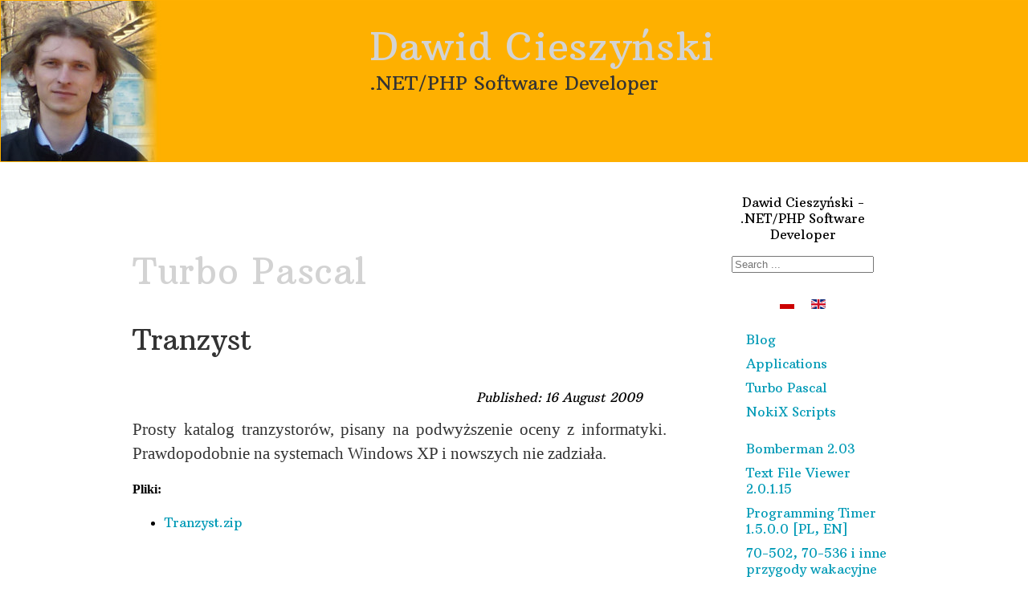

--- FILE ---
content_type: text/html; charset=utf-8
request_url: http://cieszak.eu/en/turbo-pascal-2/57-tranzyst
body_size: 2955
content:
<!DOCTYPE HTML>
<html lang="en-gb">
    <head>
    <base href="http://cieszak.eu/en/turbo-pascal-2/57-tranzyst" />
	<meta http-equiv="content-type" content="text/html; charset=utf-8" />
	<meta name="keywords" content="dawid, krzysztof, cieszyński, cieszak, programming, timer, delphi, c#, .net, php, zend, framework, cieszakteam" />
	<meta name="author" content="Dawid Cieszyński" />
	<meta name="description" content="Dawid Cieszyński - .NET/PHP Software Developer" />
	<meta name="generator" content="Joomla! - Open Source Content Management" />
	<title>Tranzyst - Dawid Cieszyński - .NET/PHP Software Developer</title>
	<link href="http://cieszak.eu/en/component/search/?Itemid=188&amp;catid=13&amp;id=57&amp;format=opensearch" rel="search" title="Search Dawid Cieszyński - .NET/PHP Software Developer" type="application/opensearchdescription+xml" />
	<link href="/media/mod_languages/css/template.css?a06d5f6589e45425d5c3ae9674e7c69a" rel="stylesheet" type="text/css" />
	<style type="text/css">
div.mod_search89 input[type="search"]{ width:auto; }
	</style>
	<script src="/media/jui/js/jquery.min.js?a06d5f6589e45425d5c3ae9674e7c69a" type="text/javascript"></script>
	<script src="/media/jui/js/jquery-noconflict.js?a06d5f6589e45425d5c3ae9674e7c69a" type="text/javascript"></script>
	<script src="/media/jui/js/jquery-migrate.min.js?a06d5f6589e45425d5c3ae9674e7c69a" type="text/javascript"></script>
	<script src="/media/system/js/caption.js?a06d5f6589e45425d5c3ae9674e7c69a" type="text/javascript"></script>
	<!--[if lt IE 9]><script src="/media/system/js/html5fallback.js?a06d5f6589e45425d5c3ae9674e7c69a" type="text/javascript"></script><![endif]-->
	<script type="text/javascript">
jQuery(window).on('load',  function() {
				new JCaption('img.caption');
			});
	</script>

    <link href='//fonts.googleapis.com/css?family=Arbutus+Slab&amp;subset=latin-ext' rel='stylesheet' type='text/css'>
    <link rel="stylesheet" href="/templates/system/css/system.css" type="text/css" />
    <link rel="stylesheet" href="/templates/system/css/general.css" type="text/css" />
    <link rel="stylesheet" href="/templates/cieszak/css/template.css" type="text/css" />
    <meta name=viewport content="width=device-width, initial-scale=1" />
</head>
<body>
    <header>
        <img src="/templates/cieszak/images/logo.jpg" class="headlogo"/>
        <hgroup>
            <h1 class="h1">Dawid Cieszyński</h1>
            <h2 class="h2">.NET/PHP Software Developer</h2>
        </hgroup>        
    </header>

    <section id="container">
        
        <div id="system-message-container">
	</div>

        <section class="entry">
            
            <div class="item-page" itemscope itemtype="https://schema.org/Article">
	<meta itemprop="inLanguage" content="en-GB" />
		<div class="page-header">
		<h1> Turbo Pascal </h1>
	</div>
	
		
			<div class="page-header">
		<h2 itemprop="headline">
			Tranzyst		</h2>
							</div>
					
		
						<dl class="article-info muted">

		
			<dt class="article-info-term">
									Details							</dt>

			
			
			
			
										<dd class="published">
				<span class="icon-calendar" aria-hidden="true"></span>
				<time datetime="2009-08-16T11:53:08+00:00" itemprop="datePublished">
					Published: 16 August 2009				</time>
			</dd>			
		
					
			
						</dl>
	
	
		
								<div itemprop="articleBody">
		<p style="text-align: justify;">Prosty katalog tranzystorów, pisany na podwyższenie oceny z informatyki. Prawdopodobnie na systemach Windows XP i nowszych nie zadziała.</p>
<h4>Pliki:</h4>
<ul>
<li><a href="/download/turbopascal/Tranzyst.zip">Tranzyst.zip</a></li>
</ul>
<p> </p> 	</div>

	
							</div>

            
        </section> 
        <section id="sidebar">
            Dawid Cieszyński - .NET/PHP Software Developer            <div class="search mod_search89">
	<form action="/en/turbo-pascal-2" method="post" class="form-inline" role="search">
		<label for="mod-search-searchword89" class="element-invisible"> </label> <input name="searchword" id="mod-search-searchword89" maxlength="200"  class="inputbox search-query input-medium" type="search" size="20" placeholder="Search ..." />		<input type="hidden" name="task" value="search" />
		<input type="hidden" name="option" value="com_search" />
		<input type="hidden" name="Itemid" value="188" />
	</form>
</div>
<div class="mod-languages">

	<ul class="lang-inline" dir="ltr">
						<li>
			<a href="/pl/turbo-pascal">
												<img src="/media/mod_languages/images/pl.gif" alt="Polski" title="Polski" />										</a>
			</li>
											<li class="lang-active">
			<a href="http://cieszak.eu/en/turbo-pascal-2/57-tranzyst">
												<img src="/media/mod_languages/images/en.gif" alt="English (UK)" title="English (UK)" />										</a>
			</li>
				</ul>

</div>
<ul class="nav menu mod-list">
<li class="item-149 default"><a href="/en/" >Blog</a></li><li class="item-187"><a href="/en/applications" >Applications</a></li><li class="item-188 current active"><a href="/en/turbo-pascal-2" >Turbo Pascal</a></li><li class="item-189"><a href="/en/nokix-scripts" >NokiX Scripts</a></li></ul>
<ul class="mostread mod-list">
	<li itemscope itemtype="https://schema.org/Article">
		<a href="/en/nokix-scripts/3-bomberman" itemprop="url">
			<span itemprop="name">
				Bomberman  2.03			</span>
		</a>
	</li>
	<li itemscope itemtype="https://schema.org/Article">
		<a href="/en/150-text-file-viewer-20115" itemprop="url">
			<span itemprop="name">
				Text File Viewer 2.0.1.15			</span>
		</a>
	</li>
	<li itemscope itemtype="https://schema.org/Article">
		<a href="/en/applications/1-programming-timer" itemprop="url">
			<span itemprop="name">
				Programming Timer 1.5.0.0 [PL, EN]			</span>
		</a>
	</li>
	<li itemscope itemtype="https://schema.org/Article">
		<a href="/en/55-70-502-70-536-i-inne-przygody-wakacyjne" itemprop="url">
			<span itemprop="name">
				70-502, 70-536 i inne przygody wakacyjne			</span>
		</a>
	</li>
	<li itemscope itemtype="https://schema.org/Article">
		<a href="/en/94-programator-usbasp-wykonanie" itemprop="url">
			<span itemprop="name">
				Programator USBasp - wykonanie			</span>
		</a>
	</li>
	<li itemscope itemtype="https://schema.org/Article">
		<a href="/en/applications/2-text-file-viewer" itemprop="url">
			<span itemprop="name">
				Text File Viewer 2.0.1.15 [PL, EN]			</span>
		</a>
	</li>
	<li itemscope itemtype="https://schema.org/Article">
		<a href="/en/120-bieduino-zrob-sobie-arduino-za-10zl" itemprop="url">
			<span itemprop="name">
				Bieduino - Zrób sobie Arduino za 10zł			</span>
		</a>
	</li>
	<li itemscope itemtype="https://schema.org/Article">
		<a href="/en/127-virtuemart-manager-virtuemart-price-updater-czyli-linq-z-mysql-przy-pomocy-dblinq" itemprop="url">
			<span itemprop="name">
				VirtueMart Manager: VirtueMart Price Updater czyli LINQ z MySQL przy pomocy DB_Linq			</span>
		</a>
	</li>
	<li itemscope itemtype="https://schema.org/Article">
		<a href="/en/90-usbasp-by-cieszak" itemprop="url">
			<span itemprop="name">
				USBasp by Cieszak			</span>
		</a>
	</li>
	<li itemscope itemtype="https://schema.org/Article">
		<a href="/en/87-avast-home-edition" itemprop="url">
			<span itemprop="name">
				Avast Home Edition			</span>
		</a>
	</li>
	<li itemscope itemtype="https://schema.org/Article">
		<a href="/en/149-programming-timer-1500" itemprop="url">
			<span itemprop="name">
				Programming Timer 1.5.0.0			</span>
		</a>
	</li>
	<li itemscope itemtype="https://schema.org/Article">
		<a href="/en/145-mcts-net-framework-35-aspnet-applications" itemprop="url">
			<span itemprop="name">
				MCTS .NET Framework 3.5, ASP.NET Applications			</span>
		</a>
	</li>
	<li itemscope itemtype="https://schema.org/Article">
		<a href="/en/146-imaginecup-poland-2010" itemprop="url">
			<span itemprop="name">
				ImagineCup Poland 2010			</span>
		</a>
	</li>
	<li itemscope itemtype="https://schema.org/Article">
		<a href="/en/154-chess-monitor-imagine-cup-2010" itemprop="url">
			<span itemprop="name">
				Chess Monitor - Imagine Cup 2010			</span>
		</a>
	</li>
	<li itemscope itemtype="https://schema.org/Article">
		<a href="/en/85-windows-live-writer-i-joomla" itemprop="url">
			<span itemprop="name">
				Windows Live Writer i Joomla			</span>
		</a>
	</li>
	<li itemscope itemtype="https://schema.org/Article">
		<a href="/en/157-1-podatku-dla-kacpra-tomaszewicza" itemprop="url">
			<span itemprop="name">
				1% podatku dla Kacpra Tomaszewicza			</span>
		</a>
	</li>
	<li itemscope itemtype="https://schema.org/Article">
		<a href="/en/148-powrek" itemprop="url">
			<span itemprop="name">
				PowRek			</span>
		</a>
	</li>
	<li itemscope itemtype="https://schema.org/Article">
		<a href="/en/nokix-scripts/5-keys" itemprop="url">
			<span itemprop="name">
				Keys 1.05			</span>
		</a>
	</li>
	<li itemscope itemtype="https://schema.org/Article">
		<a href="/en/147-text-file-viewer" itemprop="url">
			<span itemprop="name">
				Text File Viewer			</span>
		</a>
	</li>
	<li itemscope itemtype="https://schema.org/Article">
		<a href="/en/144-chess-monitor-imagine-cup-internet-explorer-8-award-world-edition" itemprop="url">
			<span itemprop="name">
				Chess Monitor - Imagine Cup - Internet Explorer 8 Award - World Edition			</span>
		</a>
	</li>
</ul>

            
        </section>
    </section>
<script type="text/javascript">

var _gaq = _gaq || [];
_gaq.push(['_setAccount', 'UA-3708361-1']);
_gaq.push(['_trackPageview']);

(function() {
  var ga = document.createElement('script'); ga.type = 'text/javascript'; ga.async = true;
  ga.src = ('https:' == document.location.protocol ? 'https://ssl' : 'http://www') + '.google-analytics.com/ga.js';
  var s = document.getElementsByTagName('script')[0]; s.parentNode.insertBefore(ga, s);
})();

</script>


</body>
</html>

--- FILE ---
content_type: text/css
request_url: http://cieszak.eu/templates/cieszak/css/template.css
body_size: 2304
content:
/*
Theme Name: zh
Description: Minimalist theme for zen habits
Author: Leo Babauta
Author URI: http://leobabauta.com
Theme URI: http://zenhabits.net/theme/
Modifications: Dawid Cieszyński
.
This theme is uncopyrighted, free, and offered as is.
.
*/

/* start @media all stylesheet */

@media all
{
    body {font: normal 100% Arbutus Slab,Helvetica, sans-serif; background-color: #fff; color: #000; padding: 0px; margin: 0px; }

    h1 {font-size: 280%; font-weight: normal; padding: 0; margin: .8em 0 0 0; color: #D3D3D3; letter-spacing: .7px;}
    h1 a:link {color: #D3D3D3; text-decoration: none; border-style: none;}
    h1 a:visited {color: #D3D3D3; text-decoration: none; border-style: none;}

    p#tagline {padding: 0; font-size: 100%; color: #56A49F; letter-spacing: 12px; font-family: Arbutus Slab, Helvetica, sans-serif; margin-top: .5em; margin-bottom: 5em;}
    p#tagline a:link {padding: 0; font-size: 115%; color: #56A49F; letter-spacing: 12px;}
    p#tagline a:visited {padding: 0; font-size: 115%; color: #56A49F; letter-spacing: 12px;}

    h2 {font-family: Arbutus Slab, Helvetica, sans-serif; font-size: 2.2em; color:#333; font-weight:normal; margin-top:1em;}
    h3 {font-family: Arbutus Slab, Helvetica, sans-serif; font-size: 1.8em; color:#666; font-weight:normal; line-height: 1em; margin-top: 1.5em;}
    h4 {font-family: Georgia, "Times New Roman", Times, serif; font-size: 1em; color:#000000;}
    h5 {font-size: .7em; color:#666; font-family: Arbutus Slab, Helvetica, sans-serif; font-weight: bold; letter-spacing: .2em; line-height: .2em;}
    h6 {font-size: 1.2em; font-weight:normal; line-height: 1.5em; color:#666; font-family: Arbutus Slab, Helvetica, sans-serif; margin:0 0 10px 0; letter-spacing: .1em; margin-bottom: 1em;}
    h6 strong {color: #56A49F; font-weight:bold;}

    img{border:none; padding:3px;}
    img a{border:none;}

    p{line-height: 1.45em !important; margin:0 0 10px 0; text-indent: 0px; font: 1.3em 'Gentium Book Basic', Hoefler Text, Georgia, bodyfont, serif; color: #333;}



    #container {overflow: hidden;  padding: 0 1em; max-width: 59.375em; margin: 40px auto;}

    .entry {width: 70%; float:left; margin: auto; margin-top:2em;}

    #fullwidth {float: left; padding: 5px 5px 5px 5px; width: 100%; }

    .post a:link {color: #303030; text-decoration: none; border-width: 0 0 1px 0; border-style: none none solid none; border-color: #C0C0C0;}
    .post a:visited {color: #303030; text-decoration: none; border-width: 0 0 1px 0; border-style: none none solid none; border-color: #C0C0C0;}
    .post a:hover {color: #999; border-width: 0 0 1px 0; border-style: none none solid none; border-color: #C0C0C0; text-decoration: none;}

    .post ul{padding: .1em 0em 1em 1.3em; font: 1.32em 'Gentium Book Basic', Hoefler Text, Georgia, bodyfont, serif;}
    .post ol{padding: .1em 0em 1em 1.3em; font: 1.32em 'Gentium Book Basic', Hoefler Text, Georgia, bodyfont, serif;}
    .post li{line-height: 1.5em; padding: .2em 0 0 0; color: #333;}

    .post blockquote{border-left:2px solid #A5ABAB; margin: 1.8em .8em; padding:0 1em 0 1em; color: #666; font-family: Arbutus Slab, Helvetica, sans-serif;}


    .home_bottom {border-bottom: 1px solid #EFEFEF; font-family: Arbutus Slab, Helvetica, sans-serif; font-size: 2em; line-height:2.5em; color: #DEDEDE;}

    .navigation {text-transform: uppercase;}
    .navigation p {color: #666 !important; font-size: .7em; letter-spacing: .2em; font-family: Arbutus Slab, Helvetica, sans-serif; font-weight: bold; margin-top: 1em}
    .navigation a {font-family: Arbutus Slab, Helvetica, sans-serif; font-size: 1.1em; color: #666; font-weight: normal; text-transform: none; text-decoration: none !important; letter-spacing: normal;}

    .all_posts {font-size: 2.4em; font-weight: bold; height: 48px; line-height: 48px;}
    .all_posts a{color: #D3D3D3;}
    .all_posts a:visited{color: #D3D3D3;}
    .all_posts a:hover{color: #666;}

    subscribe ul {float: left; list-style: none inside; font-size: 1em; padding: 0px; margin: 0 0 40px 0;}
    subscribe ul li {padding: 0px; line-height: 18px;}
    subscribe a:link {color: #56A49F;}
    subscribe a:visited {color: #56A49F;}
    subscribe a:hover {color: #999;}

    nav ul {clear: both; float: left; list-style: none inside; font-size: .9em; color: #333; padding: 0px; margin: 0;}
    nav ul li {padding: 0px; line-height: 1.7em;}
    nav ul li a {color: #666;}

    #footer {overflow: hidden;  padding: 0 1em; max-width: 59.375em; margin: 40px auto;}
    #footer p{padding:4px 0;margin: 0; color: #c0c0c0; font-size: .8em; font-family: Arbutus Slab, Helvetica, sans-serif; letter-spacing:.2em;}
    #footer a{color: #c0c0c0;}
    #footer a:hover{color: #999;}

    .search {margin-top:1em;}

    #arc {float: left; overflow: hidden; margin-top:0px; margin-left:5px; margin-right:14px; margin-bottom:24px;}
    .arc p{color:#666; font-family: Verdana, sans-serif; font-size: 1em; font-weight: normal !important;}
    .year th{color:#666; font-family: Verdana, sans-serif; font-size: 1.5em; font-weight: bold;}
    .arctitle {color:#666; font-family: Verdana, sans-serif; font-size: 1em; font-weight: normal;}
    .arctitle th {color:#999; font-family: Verdana, sans-serif; font-size: 1.2em; font-weight: normal;}
    .arc2 {color:#999; font-family: Arbutus Slab, sans-serif; font-size: 1em; font-weight: normal !important;}
    .arc2 th {color:#999; font-family: Arbutus Slab, sans-serif; font-size: 1em; font-weight: normal !important;}

    /* formatowanie daty artykułu */
    .article-info { height: 30px; }
    .article-info dt{display:none;}
    .article-info dd{float: right;    font-style: italic;    line-height: 43px;    margin-right: 30px;}
    .actions {float: right; list-style: none;}

    body > header {
        background-color: #feb000;
        border: 1px solid #ffb101;
        height: 200px;
    }

    body > header > hgroup {
        margin-left: auto;
        margin-right: auto;
        width: 560px;
    }

    body > header > img {
        float: left;
        padding: 0;
        margin:0;
        height: 200px;
        margin-right: 10px;
    }

    a:link {color: #019AB6; text-decoration: none; border-width: 0 0 0 0; border-style: none;}
    a:visited {color: #019AB6; text-decoration: none; border:0; border-width: 0 0 0 0; border-style: none;}
    a:hover {color: #F04E52; text-decoration: none; border:0; border-width: 0 0 0 0; border-style: none; font-size: 1.01em;transition: all 0.2s;}

    .pagination {text-align: center;}
    .pagination li{
        display: inline;
        padding: 5px;
    }
    .pagination li, .menu li, .mostread li{
        list-style: none;
        padding: 5px;
    }

    section#sidebar {float: right; width: 24.291498%; text-align: center;}
    section#sidebar .menu,section#sidebar .mostread {
        text-align: left;
    }
    section#sidebar img {
        max-width:90%;
    }
    .mod-languages{margin-top: 30px;}

    .h1 {font-size: 3em; font-weight: normal; padding: 0; margin-top: 1em;margin-left: 100px; color: #D3D3D3; letter-spacing: .7px; line-height: 18px;}
    .h2 {font-family: Arbutus Slab, Helvetica, sans-serif; font-size: 1.5em; color:#333; font-weight:normal; margin-top:1em; line-height: 1em;margin-left: 100px; }
}
/* end @media all */


/* less than 800px width */
@media (max-width: 800px)
{
    section#sidebar {float: none; width: auto;}
    p#tagline {position: absolute; top: 10px; width: 100%; margin: auto;}
    .entry {width: 80%; float:left; margin: auto;}
    subscribe ul {margin-top: 4em;}
    nav ul {margin-left: 0; padding-left: 0; display: inline; text-transform:lowercase; color:#c0c0c0; letter-spacing:.2em; font-size: .8em;}
    nav ul li {margin-left: 0; list-style: none; display: inline; line-height: .5em;}
    nav ul li.first {margin-left: 0; list-style: none; display: inline;}
    nav ul li:before {content: "\0020 \003A \003A \0020"; color: #c0c0c0;}
    .pagination li { display: block;}
    nav ul li.first:before {content: " ";}

    h2 {font-size: 2em;}
    h3 {font-size: 1.6em;}
    h6 {font-size: 1em;}
    p{font-size: 1.2em; line-height: 1.3em;}
    .post ul{font-size: 1.2em; line-height: 1em; padding: 0;}
    .post ol{font-size: 1.2em; line-height: 1em; padding: 0;}

    .h1 {font-size: 2.5em; }
    .h2 {font-size: 1em; margin-top: 5em;}
    body > header {
        height: 150px;
    }
    body > header > img {
        height: 150px;
    }
}
/* end less than 800px width */


/* less than 600px width */
@media (max-width: 600px)
{
    .entry {width: 100%; float:left; margin: auto;}
    h2 {font-size: 1.9em;}
    h3 {font-size: 1.5em;}
    h6 {font-size: 1em;}
    p{font-size: 1.1em; line-height: 1em}
    .post ul{font-size: 1.1em; line-height: 1em; padding: 0;}
    .post ol{font-size: 1.1em; line-height: 1em; padding: 0;}

    .h1 {font-size: 1.5em; }
    .h2 {font-size: 0.8em; }
    body > header {
        height: 100px;
    }
    body > header > img {
        height: 100px;
    }
}
/* end less than 600px width */

/* less than 400px width */
@media (max-width: 400px)
{
    h2 {font-size: 1.8em;}
    h3 {font-size: 1.5em;}
    h6 {font-size: 1em;}
    p{font-size: 1em; line-height: .9em}
    .post ul{font-size: 1em; line-height: .9em; padding: 0;}
    .post ol{font-size: 1em; line-height: .9em; padding: 0;}
    /*.h2 {font-size: 1.8em;}*/
    .h1,.h2{display:none;}
}
/* end less than 400px width */

/* Print Style Sheet */
@media print {
    body {font-family: Helvetica, sans-serif; font-size: 14px; background:white; color:black; margin:10px; width:auto;}
    #container { display:block }
    #navigation { display:none }
    #alignleft { display:none }
    #alignright { display:none }
    #sidebar { display:none }
    #footer { display:none }
}